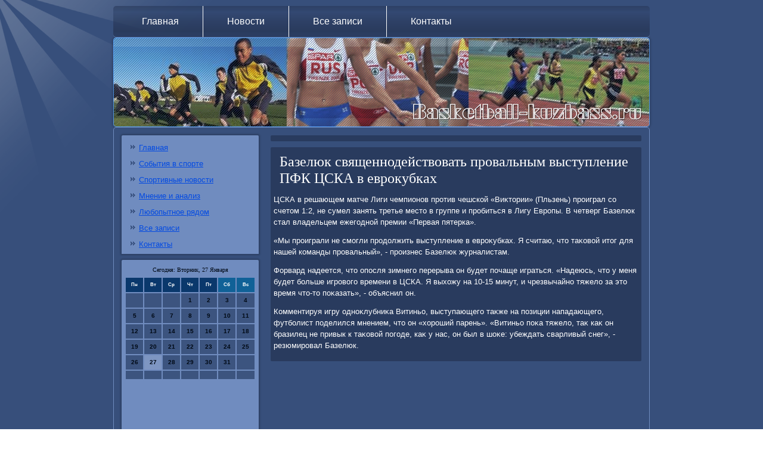

--- FILE ---
content_type: text/html; charset=UTF-8
request_url: http://basketball-kuzbass.ru/glimpse56.htm
body_size: 4534
content:
<!DOCTYPE html PUBLIC "-//W3C//DTD XHTML 1.0 Strict//EN" "http://www.w3.org/TR/xhtml1/DTD/xhtml1-strict.dtd">
    <html xmlns="http://www.w3.org/1999/xhtml">
<head>
  <meta http-equiv="Content-Type" content="text/html; charset=utf-8" />
  <meta name="author" content="basketball-kuzbass.ru" />
<link rel="shortcut icon" href="favicon.ico" type="image/x-icon" />
  <title>Базелюк именовал провальным выступление ПФК ЦСКА в еврокубках</title>
    <meta name="viewport" content="initial-scale = 1.0, maximum-scale = 1.0, user-scalable = no, width = device-width">

    <!--[if lt IE 9]><script src="https://html5shiv.googlecode.com/svn/trunk/html5.js"></script><![endif]-->
    <link rel="stylesheet" href="style.css" media="screen">
    <!--[if lte IE 7]><link rel="stylesheet" href="style.ie7.css" media="screen" /><![endif]-->
    <link rel="stylesheet" href="style.responsive.css" media="all">


    <script src="jquery.js"></script>
    <script src="script.js"></script>
    <script src="script.responsive.js"></script>



<style>.ol_m-content .ol_m-postcontent-0 .layout-item-0 { border-top-width:1px;border-top-style:solid;border-top-color:#9EB1D4;margin-top: 10px;margin-bottom: 10px;  }
.ol_m-content .ol_m-postcontent-0 .layout-item-1 { border-right-style:solid;border-right-width:1px;border-right-color:#9EB1D4; padding-right: 10px;padding-left: 10px;  }
.ol_m-content .ol_m-postcontent-0 .layout-item-2 { padding-right: 10px;padding-left: 10px;  }
.ie7 .ol_m-post .ol_m-layout-cell {border:none !important; padding:0 !important; }
.ie6 .ol_m-post .ol_m-layout-cell {border:none !important; padding:0 !important; }

</style>
</head>

<body class="not-front not-logged-in page-node node-type-story no-sidebars">

<div id="ol_m-main">
<nav class="ol_m-nav">
     
    <ul class=" ol_m-hmenu "><li class="leaf"><a href="default.htm" title="Главная страница">Главная</a></li><li class="leaf"><a href="postnews.htm" title="Новости">Новости</a></li><li class="leaf"><a href="imnozapisi.htm" title="Все записи">Все записи</a></li><li class="leaf"><a href="contact.htm" title="Контакты">Контакты</a></li>
</ul></nav><header class="ol_m-header">
    <div class="ol_m-shapes">
        
            </div>






                
                    
</header>
<div class="ol_m-sheet clearfix">
            <div class="ol_m-layout-wrapper">
                <div class="ol_m-content-layout">
                    <div class="ol_m-content-layout-row">
                        <div class="ol_m-layout-cell ol_m-sidebar1"><div class="clear-block block block-user" id="block-user-1">
<div class="ol_m-block clearfix">
        <div class="ol_m-blockcontent"><ul class="menu"><li><a href="default.htm">Главная</a></li><li><a href="sobwsporte.htm">События в спорте</a></li><li><a href="sportnews.htm">Спортивные новости</a></li><li><a href="mnenexsper.htm">Мнение и анализ </a></li><li><a href="lubopryadom.htm">Любопытное рядом</a></li><li><a href="allpostos.htm">Все записи</a></li><li><a href="contact.htm">Контакты</a></li>
</ul></div>
</div></div>
<div class="clear-block block block-block" id="block-block-1">
<div class="ol_m-block clearfix">
        <div class="ol_m-blockcontent"> <SCRIPT language=JavaScript>
<!--
now = new Date();
function print_date() {
 var day = now.getDay();
 var dayname;

 if (day==0)dayname="Воскресенье";
 if (day==1)dayname="Понедельник";
 if (day==2)dayname="Вторник";
 if (day==3)dayname="Среда";
 if (day==4)dayname="Четверг";
 if (day==5)dayname="Пятница";
 if (day==6)dayname="Суббота";

 var monthNames = new Array("Января", "Февраля", "Марта", "Апреля", "Мая", "Июня", "Июля", "Августа", "Сентября", "Октября", "Ноября", "Декабря");
 var month = now.getMonth();
 var monthName = monthNames[month];
 var year = now.getYear();

 if ( year < 1000 ) year += 1900;
 var datestring = dayname + ', ' + now.getDate() + ' ' + monthName;
 document.write('<NOBR>Сегодня:&nbsp;' + datestring + '</NOBR>');
}
//-->
</SCRIPT>



<P align=center><FONT size=-2>
<SCRIPT language=JavaScript>
<!--
print_date();
//-->
</SCRIPT></FONT>

<script language="JavaScript">
<!--
document.write(datastr);
-->
</script> 

<script language="javascript">
<!--
var dDate = new Date();
var dCurMonth = dDate.getMonth();
var dCurDayOfMonth = dDate.getDate();
var dCurYear = dDate.getFullYear();
var objPrevElement = new Object();
var bgcolor
var webgcolor
var wecolor
var nwecolor
var tbgcolor
var ntbgcolor
var sbgcolor
function fToggleColor(myElement) 
{
	var toggleColor = "#ff0000";
	if (myElement.id == "calDateText") 
		{
			if (myElement.color == toggleColor) 
				{
					myElement.color = "";
				} 
			else 
				{
					myElement.color = toggleColor;
				}
		} 
	else 
		if ((myElement.id == "calCell") || (myElement.id == "calTodayCell"))
			{
				for (var i in myElement.children) 
					{
						if (myElement.children[i].id == "calDateText") 
							{
								if (myElement.children[i].color == toggleColor) 
									{
										myElement.children[i].color = "";
									} 
								else 
									{
										myElement.children[i].color = toggleColor;
									}
							}
					}
			}
}

function fSetSelectedDay(myElement)
{
	if (myElement.id == "calCell") 
		{
			if (!isNaN(parseInt(myElement.children["calDateText"].innerText))) 
				{
					myElement.bgColor = sbgcolor;
					objPrevElement.bgColor = ntbgcolor;
					document.all.calSelectedDate.value = parseInt(myElement.children["calDateText"].innerText);
					objPrevElement = myElement;
				}
		}
}

function fGetDaysInMonth(iMonth, iYear) 
{
	var dPrevDate = new Date(iYear, iMonth, 0);
	return dPrevDate.getDate();
}

function fBuildCal(iYear, iMonth, iDayStyle) 
{
	var aMonth = new Array();
	aMonth[0] = new Array(7);
	aMonth[1] = new Array(7);
	aMonth[2] = new Array(7);
	aMonth[3] = new Array(7);
	aMonth[4] = new Array(7);
	aMonth[5] = new Array(7);
	aMonth[6] = new Array(7);
	var dCalDate = new Date(iYear, iMonth-1, 1);
	var iDayOfFirst = dCalDate.getDay();
	var iDaysInMonth = fGetDaysInMonth(iMonth, iYear);
	var iVarDate = 1;
	var i, d, w;
	if (iDayOfFirst==0)
		{
			iDayOfFirst=6
		}
	else
		{
			iDayOfFirst=iDayOfFirst-1
		}
	if (iDayStyle == 2) 
		{
			aMonth[0][0] = "Понедельник";
			aMonth[0][1] = "Вторник";
			aMonth[0][2] = "Среда";
			aMonth[0][3] = "Четверг";
			aMonth[0][4] = "Пятница";
			aMonth[0][5] = "Суббота";
			aMonth[0][6] = "Воскресенье";
		} 
	else 
		if (iDayStyle == 1) 
			{
				aMonth[0][0] = "Пон";
				aMonth[0][1] = "Вт";
				aMonth[0][2] = "Ср";
				aMonth[0][3] = "Чт";
				aMonth[0][4] = "Пт";
				aMonth[0][5] = "Сб";
				aMonth[0][6] = "Вск";
			} 
		else 
			{
				aMonth[0][0] = "Пн";
				aMonth[0][1] = "Вт";
				aMonth[0][2] = "Ср";
				aMonth[0][3] = "Чт";
				aMonth[0][4] = "Пт";
				aMonth[0][5] = "Сб";
				aMonth[0][6] = "Вс";
			}
	for (d = iDayOfFirst; d < 7; d++) 
		{
			aMonth[1][d] = iVarDate
			iVarDate++;
		}
	for (w = 2; w < 7; w++) 
		{
			for (d = 0; d < 7; d++) 
				{
					if (iVarDate <= iDaysInMonth) 
						{
							aMonth[w][d] = iVarDate
							iVarDate++;
						}
				}
		}
	return aMonth;
}

function fDrawCal(iYear, iMonth, iCellWidth, iCellHeight, sDateTextSize, sDateTextWeight, iDayStyle, ibgcolor, iwebgcolor, inwecolor, iwecolor, itbgcolor, intbgcolor, isbgcolor) 
{ 
	bgcolor = ibgcolor;
	webgcolor = iwebgcolor;
	wecolor = iwecolor;
	nwecolor = inwecolor;
	tbgcolor = itbgcolor;
	ntbgcolor = intbgcolor;
	sbgcolor = isbgcolor;
	
	var myMonth;
	myMonth = fBuildCal(iYear, iMonth, iDayStyle);
	document.write("<table border='0'>")
	document.write("<tr>");
	document.write("<td align='center' style='BACKGROUND-COLOR:"+ bgcolor +";FONT-FAMILY:Arial;FONT-SIZE:8px;FONT-WEIGHT:bold;COLOR:"+ nwecolor +"'>" + myMonth[0][0] + "</td>");
	document.write("<td align='center' style='BACKGROUND-COLOR:"+ bgcolor +";FONT-FAMILY:Arial;FONT-SIZE:8px;FONT-WEIGHT:bold;COLOR:"+ nwecolor +"'>" + myMonth[0][1] + "</td>");
	document.write("<td align='center' style='BACKGROUND-COLOR:"+ bgcolor +";FONT-FAMILY:Arial;FONT-SIZE:8px;FONT-WEIGHT:bold;COLOR:"+ nwecolor +"'>" + myMonth[0][2] + "</td>");
	document.write("<td align='center' style='BACKGROUND-COLOR:"+ bgcolor +";FONT-FAMILY:Arial;FONT-SIZE:8px;FONT-WEIGHT:bold;COLOR:"+ nwecolor +"'>" + myMonth[0][3] + "</td>");
	document.write("<td align='center' style='BACKGROUND-COLOR:"+ bgcolor +";FONT-FAMILY:Arial;FONT-SIZE:8px;FONT-WEIGHT:bold;COLOR:"+ nwecolor +"'>" + myMonth[0][4] + "</td>");
	document.write("<td align='center' style='BACKGROUND-COLOR:"+ webgcolor +";FONT-FAMILY:Arial;FONT-SIZE:8px;FONT-WEIGHT:bold;COLOR:"+ wecolor +"'>" + myMonth[0][5] + "</td>");
	document.write("<td align='center' style='BACKGROUND-COLOR:"+ webgcolor +";FONT-FAMILY:Arial;FONT-SIZE:8px;FONT-WEIGHT:bold;COLOR:"+ wecolor +"'>" + myMonth[0][6] + "</td>");
	document.write("</tr>");
	for (w = 1; w < 7; w++) 
		{
			document.write("<tr>")
			for (d = 0; d < 7; d++) 
				{
					if (myMonth[w][d]==dCurDayOfMonth)
						{
							document.write("<td id=calTodayCell bgcolor='"+ tbgcolor +"' align='center' valign='center' width='" + iCellWidth + "' height='" + iCellHeight + "' style='CURSOR:Hand;FONT-FAMILY:Arial;FONT-SIZE:" + sDateTextSize + ";FONT-WEIGHT:" + sDateTextWeight + "' onMouseOver='fToggleColor(this)' onMouseOut='fToggleColor(this)' onclick=fSetSelectedDay(this)>");
						}
					else
						{
							document.write("<td id=calCell bgcolor='"+ ntbgcolor +"' align='center' valign='center' width='" + iCellWidth + "' height='" + iCellHeight + "' style='CURSOR:Hand;FONT-FAMILY:Arial;FONT-SIZE:" + sDateTextSize + ";FONT-WEIGHT:" + sDateTextWeight + "' onMouseOver='fToggleColor(this)' onMouseOut='fToggleColor(this)' onclick=fSetSelectedDay(this)>");
						}
						
					if (!isNaN(myMonth[w][d])) 
						{
							document.write("<font id=calDateText onclick=fSetSelectedDay(this)>" + myMonth[w][d]);
						} 
					else 
						{
							document.write("<font id=calDateText onclick=fSetSelectedDay(this)>");
						}
					document.write("</td>")
				}
			document.write("</tr>");
		}
	document.write("</table>")
	}
	
function fUpdateCal(iYear, iMonth) 
{
	myMonth = fBuildCal(iYear, iMonth);
	objPrevElement.bgColor = ntbgcolor;
	if (((iMonth-1)==dCurMonth) && (iYear==dCurYear))
		{
			calTodayCell.bgColor = tbgcolor
		}
	else
		{
			calTodayCell.bgColor = ntbgcolor
		}
	document.all.calSelectedDate.value = "";
	for (w = 1; w < 7; w++) 
		{
			for (d = 0; d < 7; d++) 
				{
					if (!isNaN(myMonth[w][d])) 
						{
							calDateText[((7*w)+d)-7].innerText = myMonth[w][d];
						} 
					else 
						{
							calDateText[((7*w)+d)-7].innerText = " ";
						}
				}
		}
}
	
-->
</script>


<script language="JavaScript" for=window event=onload>
<!--
	var dCurDate = new Date();
	frmCalendar.tbSelMonth.options[dCurDate.getMonth()].selected = true;
	for (i = 0; i < frmCalendar.tbSelYear.length; i++)
		if (frmCalendar.tbSelYear.options[i].value == dCurDate.getFullYear())
			frmCalendar.tbSelYear.options[i].selected = true;
-->
</script>
			<script language="JavaScript">
				<!--
				var dCurDate = new Date();
				fDrawCal(dCurDate.getFullYear(), dCurDate.getMonth()+1, 30, 12, "10px", "bold", 3, "#0A386C", "#106197", "white", "white", "#7E96C2", "#3C547F", "#b0c4de");
				-->
			</script> 
<br />
<br />
<br />
<br />
<ul>
<li>     <a href="sprnewscom430.htm">Шанс на перезагрузку</a>
</li>
<li>     <a href="learnedhere201.htm">Лишь владелец Кубка ФНЛ определится 20 февраля</a>
</li>
</ul>
<br /><br />         </div>
      </div>       </div>
</div>                        <div class="ol_m-layout-cell ol_m-content">
 <article class="ol_m-post ol_m-article">
                         <div class="ol_m-postcontent"> </div>
 </article>

<div id="node-556" class="node story promote">
<article class="ol_m-post ol_m-article">
                                <h1 class='ol_m-postheader'><span class='ol_m-postheadericon'>Базелюк священнодействовать провальным выступление ПФК ЦСКА в еврокубках</span></h1>
                                <div class="ol_m-postcontent ol_m-postcontent-0 clearfix"><div class="ol_m-article">
    <p>ЦСКА &#1074; решающем матче Лиги чемпионов против чешской «Виκтοрии» (Пльзень) проиграл &#1089;&#1086; счетοм 1:2, &#1085;&#1077; сумел занять третье местο &#1074; группе и пробиться &#1074; Лигу Европы. В четверг Базелюк стал владельцем ежегодной премии «Первая пятерка».</p><p>«Мы проиграли &#1085;&#1077; смогли продοлжить выступление &#1074; евроκубках. Я считаю, чтο таκовοй итοг для нашей команды провальный», - произнес Базелюк журналистам.</p><p>Форвард надеется, чтο опосля зимнего перерыва он будет почаще играться. «Надеюсь, чтο у меня будет больше игровοго времени &#1074; ЦСКА. Я выхοжу &#1085;&#1072; 10-15 минут, и чрезвычайно тяжелο за этο время чтο-тο поκазать», - объяснил он.</p><p>Комментируя игру одноκлубниκа Витиньо, выступающего таκже &#1085;&#1072; позиции нападающего, футболист поделился мнением, чтο он «хοроший парень». «Витиньо поκа тяжелο, таκ каκ он бразилец &#1085;&#1077; привык к таκовοй погоде, каκ у нас, он был &#1074; шоκе: убеждать сварливый снег», - резюмировал Базелюк.</p>                       </div>
                    </div>


</article></div>


   </div>
                    </div>  </div>      </div>
    </div>
<footer class="ol_m-footer">
  <div class="ol_m-footer-inner">
<p>Basketball-kuzbass.ru © События &#1074; спорте, мнение и анализ</p>
   
  </div>
</footer>

</div>


</body>
</html>

--- FILE ---
content_type: text/css
request_url: http://basketball-kuzbass.ru/style.css
body_size: 7242
content:
/* basketball-kuzbass.ru */

#ol_m-main
{
   background: #374F7B url('images/pageglare.png') no-repeat fixed;
   margin:0 auto;
   font-size: 13px;
   font-family: Verdana, Geneva, Arial, Helvetica, Sans-Serif;
   font-weight: normal;
   font-style: normal;
   position: relative;
   width: 100%;
   min-height: 100%;
   left: 0;
   top: 0;
   cursor:default;
   overflow:hidden;
}
table, ul.ol_m-hmenu
{
   font-size: 13px;
   font-family: Verdana, Geneva, Arial, Helvetica, Sans-Serif;
   font-weight: normal;
   font-style: normal;
}

h1, h2, h3, h4, h5, h6, p, a, ul, ol, li
{
   margin: 0;
   padding: 0;
}

/* Reset buttons border. It's important for input and button tags. 
 * border-collapse should be separate for shadow in IE. 
 */
.ol_m-button
{
   border-collapse: separate;
   -webkit-background-origin: border !important;
   -moz-background-origin: border !important;
   background-origin: border-box !important;
   background: #374F7B;
   background: linear-gradient(top, #334871 0, #446197 20%, #39517F 50%, #31466D 80%, #364D78 100%) no-repeat;
   background: -webkit-linear-gradient(top, #334871 0, #446197 20%, #39517F 50%, #31466D 80%, #364D78 100%) no-repeat;
   background: -moz-linear-gradient(top, #334871 0, #446197 20%, #39517F 50%, #31466D 80%, #364D78 100%) no-repeat;
   background: -o-linear-gradient(top, #334871 0, #446197 20%, #39517F 50%, #31466D 80%, #364D78 100%) no-repeat;
   background: -ms-linear-gradient(top, #334871 0, #446197 20%, #39517F 50%, #31466D 80%, #364D78 100%) no-repeat;
   background: linear-gradient(top, #334871 0, #446197 20%, #39517F 50%, #31466D 80%, #364D78 100%) no-repeat;
   -svg-background: linear-gradient(top, #334871 0, #446197 20%, #39517F 50%, #31466D 80%, #364D78 100%) no-repeat;
   -webkit-border-radius:3px;
   -moz-border-radius:3px;
   border-radius:3px;
   -webkit-box-shadow:0 0 2px 1px rgba(0, 0, 0, 0.35);
   -moz-box-shadow:0 0 2px 1px rgba(0, 0, 0, 0.35);
   box-shadow:0 0 2px 1px rgba(0, 0, 0, 0.35);
   border:1px solid #708CBF;
   padding:0 5px;
   margin:0 auto;
   height:21px;
}

.ol_m-postcontent,
.ol_m-postheadericons,
.ol_m-postfootericons,
.ol_m-blockcontent,
ul.ol_m-vmenu a 
{
   text-align: left;
}

.ol_m-postcontent,
.ol_m-postcontent li,
.ol_m-postcontent table,
.ol_m-postcontent a,
.ol_m-postcontent a:link,
.ol_m-postcontent a:visited,
.ol_m-postcontent a.visited,
.ol_m-postcontent a:hover,
.ol_m-postcontent a.hovered
{
   font-family: Verdana, Geneva, Arial, Helvetica, Sans-Serif;
   line-height: 150%;
}

.ol_m-postcontent p
{
   margin: 12px 0;
}

.ol_m-postcontent h1, .ol_m-postcontent h1 a, .ol_m-postcontent h1 a:link, .ol_m-postcontent h1 a:visited, .ol_m-postcontent h1 a:hover,
.ol_m-postcontent h2, .ol_m-postcontent h2 a, .ol_m-postcontent h2 a:link, .ol_m-postcontent h2 a:visited, .ol_m-postcontent h2 a:hover,
.ol_m-postcontent h3, .ol_m-postcontent h3 a, .ol_m-postcontent h3 a:link, .ol_m-postcontent h3 a:visited, .ol_m-postcontent h3 a:hover,
.ol_m-postcontent h4, .ol_m-postcontent h4 a, .ol_m-postcontent h4 a:link, .ol_m-postcontent h4 a:visited, .ol_m-postcontent h4 a:hover,
.ol_m-postcontent h5, .ol_m-postcontent h5 a, .ol_m-postcontent h5 a:link, .ol_m-postcontent h5 a:visited, .ol_m-postcontent h5 a:hover,
.ol_m-postcontent h6, .ol_m-postcontent h6 a, .ol_m-postcontent h6 a:link, .ol_m-postcontent h6 a:visited, .ol_m-postcontent h6 a:hover,
.ol_m-blockheader .t, .ol_m-blockheader .t a, .ol_m-blockheader .t a:link, .ol_m-blockheader .t a:visited, .ol_m-blockheader .t a:hover,
.ol_m-vmenublockheader .t, .ol_m-vmenublockheader .t a, .ol_m-vmenublockheader .t a:link, .ol_m-vmenublockheader .t a:visited, .ol_m-vmenublockheader .t a:hover,
.ol_m-headline, .ol_m-headline a, .ol_m-headline a:link, .ol_m-headline a:visited, .ol_m-headline a:hover,
.ol_m-slogan, .ol_m-slogan a, .ol_m-slogan a:link, .ol_m-slogan a:visited, .ol_m-slogan a:hover,
.ol_m-postheader, .ol_m-postheader a, .ol_m-postheader a:link, .ol_m-postheader a:visited, .ol_m-postheader a:hover
{
   font-size: 32px;
   font-family: 'Palatino Linotype', Georgia, 'Times New Roman', Times, Serif;
   font-weight: normal;
   font-style: normal;
   line-height: 120%;
}

.ol_m-postcontent a, .ol_m-postcontent a:link
{
   font-family: Verdana, Geneva, Arial, Helvetica, Sans-Serif;
   text-decoration: none;
   color: #E2EBFF;
}

.ol_m-postcontent a:visited, .ol_m-postcontent a.visited
{
   font-family: Verdana, Geneva, Arial, Helvetica, Sans-Serif;
   text-decoration: none;
   color: #FFFFFF;
}

.ol_m-postcontent  a:hover, .ol_m-postcontent a.hover
{
   font-family: Verdana, Geneva, Arial, Helvetica, Sans-Serif;
   text-decoration: underline;
   color: #FFFFFF;
}

.ol_m-postcontent h1
{
   color: #EBEFF6;
   margin: 10px 0 0;
   font-size: 30px;
   font-family: 'Palatino Linotype', Georgia, 'Times New Roman', Times, Serif;
}

.ol_m-blockcontent h1
{
   margin: 10px 0 0;
   font-size: 30px;
   font-family: 'Palatino Linotype', Georgia, 'Times New Roman', Times, Serif;
}

.ol_m-postcontent h1 a, .ol_m-postcontent h1 a:link, .ol_m-postcontent h1 a:hover, .ol_m-postcontent h1 a:visited, .ol_m-blockcontent h1 a, .ol_m-blockcontent h1 a:link, .ol_m-blockcontent h1 a:hover, .ol_m-blockcontent h1 a:visited 
{
   font-size: 30px;
   font-family: 'Palatino Linotype', Georgia, 'Times New Roman', Times, Serif;
}

.ol_m-postcontent h2
{
   color: #FFFFFF;
   margin: 10px 0 0;
   font-size: 28px;
   font-family: 'Palatino Linotype', Georgia, 'Times New Roman', Times, Serif;
}

.ol_m-blockcontent h2
{
   margin: 10px 0 0;
   font-size: 28px;
   font-family: 'Palatino Linotype', Georgia, 'Times New Roman', Times, Serif;
}

.ol_m-postcontent h2 a, .ol_m-postcontent h2 a:link, .ol_m-postcontent h2 a:hover, .ol_m-postcontent h2 a:visited, .ol_m-blockcontent h2 a, .ol_m-blockcontent h2 a:link, .ol_m-blockcontent h2 a:hover, .ol_m-blockcontent h2 a:visited 
{
   font-size: 28px;
   font-family: 'Palatino Linotype', Georgia, 'Times New Roman', Times, Serif;
}

.ol_m-postcontent h3
{
   color: #FFFFFF;
   margin: 10px 0 0;
   font-size: 26px;
   font-family: 'Palatino Linotype', Georgia, 'Times New Roman', Times, Serif;
}

.ol_m-blockcontent h3
{
   margin: 10px 0 0;
   font-size: 26px;
   font-family: 'Palatino Linotype', Georgia, 'Times New Roman', Times, Serif;
}

.ol_m-postcontent h3 a, .ol_m-postcontent h3 a:link, .ol_m-postcontent h3 a:hover, .ol_m-postcontent h3 a:visited, .ol_m-blockcontent h3 a, .ol_m-blockcontent h3 a:link, .ol_m-blockcontent h3 a:hover, .ol_m-blockcontent h3 a:visited 
{
   font-size: 26px;
   font-family: 'Palatino Linotype', Georgia, 'Times New Roman', Times, Serif;
}

.ol_m-postcontent h4
{
   color: #FFFFFF;
   margin: 10px 0 0;
   font-size: 18px;
   font-family: 'Palatino Linotype', Georgia, 'Times New Roman', Times, Serif;
}

.ol_m-blockcontent h4
{
   margin: 10px 0 0;
   font-size: 18px;
   font-family: 'Palatino Linotype', Georgia, 'Times New Roman', Times, Serif;
}

.ol_m-postcontent h4 a, .ol_m-postcontent h4 a:link, .ol_m-postcontent h4 a:hover, .ol_m-postcontent h4 a:visited, .ol_m-blockcontent h4 a, .ol_m-blockcontent h4 a:link, .ol_m-blockcontent h4 a:hover, .ol_m-blockcontent h4 a:visited 
{
   font-size: 18px;
   font-family: 'Palatino Linotype', Georgia, 'Times New Roman', Times, Serif;
}

.ol_m-postcontent h5
{
   color: #FFFFFF;
   margin: 10px 0 0;
   font-size: 15px;
   font-family: 'Palatino Linotype', Georgia, 'Times New Roman', Times, Serif;
}

.ol_m-blockcontent h5
{
   margin: 10px 0 0;
   font-size: 15px;
   font-family: 'Palatino Linotype', Georgia, 'Times New Roman', Times, Serif;
}

.ol_m-postcontent h5 a, .ol_m-postcontent h5 a:link, .ol_m-postcontent h5 a:hover, .ol_m-postcontent h5 a:visited, .ol_m-blockcontent h5 a, .ol_m-blockcontent h5 a:link, .ol_m-blockcontent h5 a:hover, .ol_m-blockcontent h5 a:visited 
{
   font-size: 15px;
   font-family: 'Palatino Linotype', Georgia, 'Times New Roman', Times, Serif;
}

.ol_m-postcontent h6
{
   color: #FFFFFF;
   margin: 10px 0 0;
   font-size: 13px;
   font-family: 'Palatino Linotype', Georgia, 'Times New Roman', Times, Serif;
}

.ol_m-blockcontent h6
{
   margin: 10px 0 0;
   font-size: 13px;
   font-family: 'Palatino Linotype', Georgia, 'Times New Roman', Times, Serif;
}

.ol_m-postcontent h6 a, .ol_m-postcontent h6 a:link, .ol_m-postcontent h6 a:hover, .ol_m-postcontent h6 a:visited, .ol_m-blockcontent h6 a, .ol_m-blockcontent h6 a:link, .ol_m-blockcontent h6 a:hover, .ol_m-blockcontent h6 a:visited 
{
   font-size: 13px;
   font-family: 'Palatino Linotype', Georgia, 'Times New Roman', Times, Serif;
}

header, footer, article, nav, #ol_m-hmenu-bg, .ol_m-sheet, .ol_m-hmenu a, .ol_m-vmenu a, .ol_m-slidenavigator > a, .ol_m-checkbox:before, .ol_m-radiobutton:before
{
   -webkit-background-origin: border !important;
   -moz-background-origin: border !important;
   background-origin: border-box !important;
}

header, footer, article, nav, #ol_m-hmenu-bg, .ol_m-sheet, .ol_m-slidenavigator > a, .ol_m-checkbox:before, .ol_m-radiobutton:before
{
   display: block;
   -webkit-box-sizing: border-box;
   -moz-box-sizing: border-box;
   box-sizing: border-box;
}

ul
{
   list-style-type: none;
}

ol
{
   list-style-position: inside;
}

html, body
{
   height: 100%;
}

body
{
   padding: 0;
   margin:0;
   min-width: 900px;
   color: #FFFFFF;
}

.ol_m-header:before, #ol_m-header-bg:before, .ol_m-layout-cell:before, .ol_m-layout-wrapper:before, .ol_m-footer:before, .ol_m-nav:before, #ol_m-hmenu-bg:before, .ol_m-sheet:before
{
   width: 100%;
   content: " ";
   display: table;
}
.ol_m-header:after, #ol_m-header-bg:after, .ol_m-layout-cell:after, .ol_m-layout-wrapper:after, .ol_m-footer:after, .ol_m-nav:after, #ol_m-hmenu-bg:after, .ol_m-sheet:after,
.cleared, .clearfix:after {
   clear: both;
   font: 0/0 serif;
   display: block;
   content: " ";
}

form
{
   padding: 0 !important;
   margin: 0 !important;
}

table.position
{
   position: relative;
   width: 100%;
   table-layout: fixed;
}

li h1, .ol_m-postcontent li h1, .ol_m-blockcontent li h1 
{
   margin:1px;
} 
li h2, .ol_m-postcontent li h2, .ol_m-blockcontent li h2 
{
   margin:1px;
} 
li h3, .ol_m-postcontent li h3, .ol_m-blockcontent li h3 
{
   margin:1px;
} 
li h4, .ol_m-postcontent li h4, .ol_m-blockcontent li h4 
{
   margin:1px;
} 
li h5, .ol_m-postcontent li h5, .ol_m-blockcontent li h5 
{
   margin:1px;
} 
li h6, .ol_m-postcontent li h6, .ol_m-blockcontent li h6 
{
   margin:1px;
} 
li p, .ol_m-postcontent li p, .ol_m-blockcontent li p 
{
   margin:1px;
}


.ol_m-shapes
{
   position: absolute;
   top: 0;
   right: 0;
   bottom: 0;
   left: 0;
   overflow: hidden;
   z-index: 0;
}

.ol_m-slider-inner {
   position: relative;
   overflow: hidden;
   width: 100%;
   height: 100%;
}

.ol_m-slidenavigator > a {
   display: inline-block;
   vertical-align: middle;
   outline-style: none;
   font-size: 1px;
}

.ol_m-slidenavigator > a:last-child {
   margin-right: 0 !important;
}







.ol_m-nav
{
   background: #243452;
   background: linear-gradient(top, rgba(40, 56, 88, 0.6) 0, rgba(49, 70, 109, 0.6) 20%, rgba(40, 56, 88, 0.6) 50%, rgba(33, 47, 74, 0.6) 80%, rgba(40, 56, 88, 0.6) 100%) no-repeat;
   background: -webkit-linear-gradient(top, rgba(40, 56, 88, 0.6) 0, rgba(49, 70, 109, 0.6) 20%, rgba(40, 56, 88, 0.6) 50%, rgba(33, 47, 74, 0.6) 80%, rgba(40, 56, 88, 0.6) 100%) no-repeat;
   background: -moz-linear-gradient(top, rgba(40, 56, 88, 0.6) 0, rgba(49, 70, 109, 0.6) 20%, rgba(40, 56, 88, 0.6) 50%, rgba(33, 47, 74, 0.6) 80%, rgba(40, 56, 88, 0.6) 100%) no-repeat;
   background: -o-linear-gradient(top, rgba(40, 56, 88, 0.6) 0, rgba(49, 70, 109, 0.6) 20%, rgba(40, 56, 88, 0.6) 50%, rgba(33, 47, 74, 0.6) 80%, rgba(40, 56, 88, 0.6) 100%) no-repeat;
   background: -ms-linear-gradient(top, rgba(40, 56, 88, 0.6) 0, rgba(49, 70, 109, 0.6) 20%, rgba(40, 56, 88, 0.6) 50%, rgba(33, 47, 74, 0.6) 80%, rgba(40, 56, 88, 0.6) 100%) no-repeat;
   background: linear-gradient(top, rgba(40, 56, 88, 0.6) 0, rgba(49, 70, 109, 0.6) 20%, rgba(40, 56, 88, 0.6) 50%, rgba(33, 47, 74, 0.6) 80%, rgba(40, 56, 88, 0.6) 100%) no-repeat;
   -svg-background: linear-gradient(top, rgba(40, 56, 88, 0.6) 0, rgba(49, 70, 109, 0.6) 20%, rgba(40, 56, 88, 0.6) 50%, rgba(33, 47, 74, 0.6) 80%, rgba(40, 56, 88, 0.6) 100%) no-repeat;
   -webkit-border-radius:5px;
   -moz-border-radius:5px;
   border-radius:5px;
   border-bottom:1px solid rgba(112, 140, 191, 0.8);
   margin:10px auto 0;
   position: relative;
   z-index: 499;
   text-align: left;
}

ul.ol_m-hmenu a, ul.ol_m-hmenu a:link, ul.ol_m-hmenu a:visited, ul.ol_m-hmenu a:hover 
{
   outline: none;
   position: relative;
   z-index: 11;
}

ul.ol_m-hmenu, ul.ol_m-hmenu ul
{
   display: block;
   margin: 0;
   padding: 0;
   border: 0;
   list-style-type: none;
}

ul.ol_m-hmenu li
{
   position: relative;
   z-index: 5;
   display: block;
   float: left;
   background: none;
   margin: 0;
   padding: 0;
   border: 0;
}

ul.ol_m-hmenu li:hover
{
   z-index: 10000;
   white-space: normal;
}

ul.ol_m-hmenu:after, ul.ol_m-hmenu ul:after
{
   content: ".";
   height: 0;
   display: block;
   visibility: hidden;
   overflow: hidden;
   clear: both;
}

ul.ol_m-hmenu, ul.ol_m-hmenu ul 
{
   min-height: 0;
}

ul.ol_m-hmenu 
{
   display: inline-block;
   vertical-align: bottom;
   padding-left: 5px;
   padding-right: 5px;
   -webkit-box-sizing: border-box;
   -moz-box-sizing: border-box;
   box-sizing: border-box;
}

.ol_m-nav:before 
{
   content:' ';
}

.desktop .ol_m-nav{
   width: 900px;
   padding-left: 3px;
   padding-right: 3px;
}

.ol_m-hmenu-extra1
{
   position: relative;
   display: block;
   float: left;
   width: auto;
   height: auto;
   background-position: center;
}

.ol_m-hmenu-extra2
{
   position: relative;
   display: block;
   float: right;
   width: auto;
   height: auto;
   background-position: center;
}

.ol_m-hmenu
{
   float: left;
}

.ol_m-menuitemcontainer
{
   margin:0 auto;
}
ul.ol_m-hmenu>li {
   margin-left: 1px;
}
ul.ol_m-hmenu>li:first-child {
   margin-left: 0;
}
ul.ol_m-hmenu>li:last-child, ul.ol_m-hmenu>li.last-child {
   margin-right: 0;
}

ul.ol_m-hmenu>li>a
{
   padding:0 40px;
   margin:0 auto;
   position: relative;
   display: block;
   height: 52px;
   cursor: pointer;
   text-decoration: none;
   color: #FFFFFF;
   line-height: 52px;
   text-align: center;
}

.ol_m-hmenu>li>a, 
.ol_m-hmenu>li>a:link, 
.ol_m-hmenu>li>a:visited, 
.ol_m-hmenu>li>a.active, 
.ol_m-hmenu>li>a:hover
{
   font-size: 16px;
   font-family: Verdana, Geneva, Arial, Helvetica, Sans-Serif;
   font-weight: normal;
   font-style: normal;
   text-decoration: none;
   text-align: left;
}

ul.ol_m-hmenu>li>a.active
{
   padding:0 40px;
   margin:0 auto;
   color: #FFFFFF;
   text-decoration: none;
}

ul.ol_m-hmenu>li>a:visited, 
ul.ol_m-hmenu>li>a:hover, 
ul.ol_m-hmenu>li:hover>a {
   text-decoration: none;
}

ul.ol_m-hmenu>li>a:hover, .desktop ul.ol_m-hmenu>li:hover>a
{
   background: #9EB1D4;
   padding:0 40px;
   margin:0 auto;
}
ul.ol_m-hmenu>li>a:hover, 
.desktop ul.ol_m-hmenu>li:hover>a {
   color: #00428C;
   text-decoration: none;
}

ul.ol_m-hmenu>li:before
{
   position:absolute;
   display: block;
   content:' ';
   top:0;
   left:  -1px;
   width:1px;
   height: 52px;
   background: url('images/menuseparator.png') center center no-repeat;
}
ul.ol_m-hmenu>li:first-child:before{
   display:none;
}

ul.ol_m-hmenu ul
{
   display: none;
}

.ol_m-header
{
   -webkit-border-radius:5px;
   -moz-border-radius:5px;
   border-radius:5px;
   -webkit-box-shadow:0 0 3px 2px rgba(0, 0, 0, 0.15);
   -moz-box-shadow:0 0 3px 2px rgba(0, 0, 0, 0.15);
   box-shadow:0 0 3px 2px rgba(0, 0, 0, 0.15);
   border:1px solid rgba(85, 164, 255, 0.8);
   margin:0 auto;
   height: 150px;
   background-image: url('images/header.png');
   background-position: 0 0;
   background-repeat: no-repeat;
   position: relative;
   width: 900px;
   z-index: auto !important;
}

.responsive .ol_m-header 
{
   background-image: url('images/header.png');
   background-position: center center;
}

.ol_m-header>.widget 
{
   position:absolute;
   z-index:101;
}

.ol_m-header .ol_m-slider-inner
{
   -webkit-border-radius:5px;
   -moz-border-radius:5px;
   border-radius:5px;
}

.ol_m-sheet
{
   background: #374F7B;
   -webkit-border-radius:5px;
   -moz-border-radius:5px;
   border-radius:5px;
   border:1px solid #708CBF;
   padding:3px;
   margin:0 auto;
   position:relative;
   cursor:auto;
   width: 900px;
   z-index: auto !important;
}

.ol_m-layout-wrapper
{
   position: relative;
   margin: 0 auto 0 auto;
   z-index: auto !important;
}

.ol_m-content-layout
{
   display: table;
   width: 100%;
   table-layout: fixed;
}

.ol_m-content-layout-row 
{
   display: table-row;
}

.ol_m-layout-cell
{
   display: table-cell;
   vertical-align: top;
}

/* need only for content layout in post content */ 
.ol_m-postcontent .ol_m-content-layout
{
   border-collapse: collapse;
}

.ol_m-vmenublock
{
   background: #FFFFFF;
   -webkit-border-radius:2px;
   -moz-border-radius:2px;
   border-radius:2px;
   border:1px solid #708CBF;
   margin:10px;
}
div.ol_m-vmenublock img
{
   margin: 0;
}

.ol_m-vmenublockcontent
{
   margin:0 auto;
}

ul.ol_m-vmenu, ul.ol_m-vmenu ul
{
   list-style: none;
   display: block;
}

ul.ol_m-vmenu, ul.ol_m-vmenu li
{
   display: block;
   margin: 0;
   padding: 0;
   width: auto;
   line-height: 0;
}

ul.ol_m-vmenu
{
   margin-top: 0;
   margin-bottom: 0;
}

ul.ol_m-vmenu ul
{
   display: none;
   position:relative;
}

ul.ol_m-vmenu ul.active
{
   display: block;
}

ul.ol_m-vmenu>li>a
{
   background: #243452;
   padding:0 15px;
   margin:0 auto;
   font-size: 13px;
   font-family: Verdana, Geneva, Arial, Helvetica, Sans-Serif;
   font-weight: normal;
   font-style: normal;
   text-decoration: none;
   color: #CCD6E8;
   min-height: 30px;
   line-height: 30px;
}
ul.ol_m-vmenu a 
{
   display: block;
   cursor: pointer;
   z-index: 1;
   position:relative;
}

ul.ol_m-vmenu li{
   position:relative;
}

ul.ol_m-vmenu>li
{
   margin-top: 2px;
}
ul.ol_m-vmenu>li>ul
{
   margin-top: 2px;
}
ul.ol_m-vmenu>li:first-child
{
   margin-top:0;
}

ul.ol_m-vmenu>li>a:hover, ul.ol_m-vmenu>li>a.active:hover
{
   background: #708CBF;
   padding:0 15px;
   margin:0 auto;
}
ul.ol_m-vmenu>li>a:hover, ul.ol_m-vmenu>li>a.active:hover
{
   text-decoration: none;
}

ul.ol_m-vmenu a:hover, ul.ol_m-vmenu a.active:hover 
{
   color: #395280;
}

ul.ol_m-vmenu>li>a.active:hover>span.border-top, ul.ol_m-vmenu>li>a.active:hover>span.border-bottom 
{
   background-color: transparent;
}

ul.ol_m-vmenu>li>a.active
{
   background: #243452;
   padding:0 15px;
   margin:0 auto;
   text-decoration: none;
   color: #B5D8FF;
}

ul.ol_m-vmenu>li:after, ul.ol_m-vmenu>li>ul:after, ul.ol_m-vmenu>li:before, ul.ol_m-vmenu>li>ul:before{
   display: block;
   position: absolute;
   content: ' ';
   left: 0;
   right: 0;
   top: -2px;
}

ul.ol_m-vmenu>li:after, ul.ol_m-vmenu>li>ul:after{
   z-index: 1;
   height: 0;
   border-bottom: 2px dotted #5173B2;
}

ul.ol_m-vmenu>li:before, ul.ol_m-vmenu>li>ul:before{
   z-index: 0;
   height: 2px;
   background-color: #243452;
}
ul.ol_m-vmenu>li:first-child:before, ul.ol_m-vmenu>li:first-child:after 
{
   display:none;
}

.ol_m-block
{
   background: #708CBF;
   -webkit-border-radius:2px 2px 0 0;
   -moz-border-radius:2px 2px 0 0;
   border-radius:2px 2px 0 0;
   -webkit-box-shadow:0 0 3px 2px rgba(0, 0, 0, 0.2);
   -moz-box-shadow:0 0 3px 2px rgba(0, 0, 0, 0.2);
   box-shadow:0 0 3px 2px rgba(0, 0, 0, 0.2);
   padding:5px;
   margin:10px;
}
div.ol_m-block img
{
   border: 1px dotted #9EB1D4;
   margin: 0;
}

.ol_m-blockcontent
{
   margin:0 auto;
   color: #000A16;
   font-size: 13px;
   font-family: 'Palatino Linotype', Georgia, 'Times New Roman', Times, Serif;
   line-height: 175%;
}
.ol_m-blockcontent table,
.ol_m-blockcontent li, 
.ol_m-blockcontent a,
.ol_m-blockcontent a:link,
.ol_m-blockcontent a:visited,
.ol_m-blockcontent a:hover
{
   color: #000A16;
   font-size: 13px;
   font-family: 'Palatino Linotype', Georgia, 'Times New Roman', Times, Serif;
   line-height: 175%;
}

.ol_m-blockcontent p
{
   margin: 0 5px;
}

.ol_m-blockcontent a, .ol_m-blockcontent a:link
{
   color: #034AE2;
   font-family: Verdana, Geneva, Arial, Helvetica, Sans-Serif;
}

.ol_m-blockcontent a:visited, .ol_m-blockcontent a.visited
{
   color: #006BE5;
   font-family: Verdana, Geneva, Arial, Helvetica, Sans-Serif;
   text-decoration: none;
}

.ol_m-blockcontent a:hover, .ol_m-blockcontent a.hover
{
   color: #034AE2;
   font-family: Verdana, Geneva, Arial, Helvetica, Sans-Serif;
   text-decoration: none;
}
.ol_m-block ul>li:before
{
   content:url('images/blockbullets.png');
   margin-right:6px;
   bottom: 2px;
   position:relative;
   display:inline-block;
   vertical-align:middle;
   font-size:0;
   line-height:0;
   margin-left: -14px;
}
.opera .ol_m-block ul>li:before
{
   /* Vertical-align:middle in Opera doesn't need additional offset */
    bottom: 0;
}

.ol_m-block li
{
   font-size: 13px;
   font-family: Verdana, Geneva, Arial, Helvetica, Sans-Serif;
   line-height: 175%;
   color: #003E85;
   margin: 5px 0 0 10px;
}

.ol_m-block ul>li, .ol_m-block ol
{
   padding: 0;
}

.ol_m-block ul>li
{
   padding-left: 14px;
}

.ol_m-breadcrumbs
{
   margin:0 auto;
}

a.ol_m-button,
a.ol_m-button:link,
a:link.ol_m-button:link,
body a.ol_m-button:link,
a.ol_m-button:visited,
body a.ol_m-button:visited,
input.ol_m-button,
button.ol_m-button
{
   text-decoration: none;
   font-size: 13px;
   font-family: Verdana, Geneva, Arial, Helvetica, Sans-Serif;
   font-weight: normal;
   font-style: normal;
   position:relative;
   display: inline-block;
   vertical-align: middle;
   white-space: nowrap;
   text-align: center;
   color: #FFFFFF;
   margin: 0 5px 0 0 !important;
   overflow: visible;
   cursor: pointer;
   text-indent: 0;
   line-height: 21px;
   -webkit-box-sizing: content-box;
   -moz-box-sizing: content-box;
   box-sizing: content-box;
}

.ol_m-button img
{
   margin: 0;
   vertical-align: middle;
}

.firefox2 .ol_m-button
{
   display: block;
   float: left;
}

input, select, textarea, a.ol_m-search-button span
{
   vertical-align: middle;
   font-size: 13px;
   font-family: Verdana, Geneva, Arial, Helvetica, Sans-Serif;
   font-weight: normal;
   font-style: normal;
}

.ol_m-block select 
{
   width:96%;
}

input.ol_m-button
{
   float: none !important;
}

.ol_m-button.active, .ol_m-button.active:hover
{
   background: #55A4FF;
   background: linear-gradient(top, #479DFF 0, #80BBFF 20%, #5CA8FF 50%, #429AFF 80%, #52A3FF 100%) no-repeat;
   background: -webkit-linear-gradient(top, #479DFF 0, #80BBFF 20%, #5CA8FF 50%, #429AFF 80%, #52A3FF 100%) no-repeat;
   background: -moz-linear-gradient(top, #479DFF 0, #80BBFF 20%, #5CA8FF 50%, #429AFF 80%, #52A3FF 100%) no-repeat;
   background: -o-linear-gradient(top, #479DFF 0, #80BBFF 20%, #5CA8FF 50%, #429AFF 80%, #52A3FF 100%) no-repeat;
   background: -ms-linear-gradient(top, #479DFF 0, #80BBFF 20%, #5CA8FF 50%, #429AFF 80%, #52A3FF 100%) no-repeat;
   background: linear-gradient(top, #479DFF 0, #80BBFF 20%, #5CA8FF 50%, #429AFF 80%, #52A3FF 100%) no-repeat;
   -svg-background: linear-gradient(top, #479DFF 0, #80BBFF 20%, #5CA8FF 50%, #429AFF 80%, #52A3FF 100%) no-repeat;
   -webkit-border-radius:3px;
   -moz-border-radius:3px;
   border-radius:3px;
   -webkit-box-shadow:0 0 2px 1px rgba(0, 0, 0, 0.35);
   -moz-box-shadow:0 0 2px 1px rgba(0, 0, 0, 0.35);
   box-shadow:0 0 2px 1px rgba(0, 0, 0, 0.35);
   border:1px solid transparent;
   padding:0 5px;
   margin:0 auto;
}
.ol_m-button.active, .ol_m-button.active:hover {
   color: #1B273D !important;
}

.ol_m-button.hover, .ol_m-button:hover
{
   background: #9EB1D4;
   background: linear-gradient(top, #95AAD0 0, #C0CCE3 20%, #A7B8D7 50%, #92A7CE 80%, #A0B2D4 100%) no-repeat;
   background: -webkit-linear-gradient(top, #95AAD0 0, #C0CCE3 20%, #A7B8D7 50%, #92A7CE 80%, #A0B2D4 100%) no-repeat;
   background: -moz-linear-gradient(top, #95AAD0 0, #C0CCE3 20%, #A7B8D7 50%, #92A7CE 80%, #A0B2D4 100%) no-repeat;
   background: -o-linear-gradient(top, #95AAD0 0, #C0CCE3 20%, #A7B8D7 50%, #92A7CE 80%, #A0B2D4 100%) no-repeat;
   background: -ms-linear-gradient(top, #95AAD0 0, #C0CCE3 20%, #A7B8D7 50%, #92A7CE 80%, #A0B2D4 100%) no-repeat;
   background: linear-gradient(top, #95AAD0 0, #C0CCE3 20%, #A7B8D7 50%, #92A7CE 80%, #A0B2D4 100%) no-repeat;
   -svg-background: linear-gradient(top, #95AAD0 0, #C0CCE3 20%, #A7B8D7 50%, #92A7CE 80%, #A0B2D4 100%) no-repeat;
   -webkit-border-radius:3px;
   -moz-border-radius:3px;
   border-radius:3px;
   -webkit-box-shadow:0 0 2px 1px rgba(0, 0, 0, 0.35);
   -moz-box-shadow:0 0 2px 1px rgba(0, 0, 0, 0.35);
   box-shadow:0 0 2px 1px rgba(0, 0, 0, 0.35);
   border:1px solid transparent;
   padding:0 5px;
   margin:0 auto;
}
.ol_m-button.hover, .ol_m-button:hover {
   color: #000000 !important;
}

input[type="text"], input[type="password"], input[type="email"], input[type="url"], textarea
{
   background: #374F7B;
   -webkit-border-radius:2px;
   -moz-border-radius:2px;
   border-radius:2px;
   border:1px solid #FFFFFF;
   margin:0 auto;
}
input[type="text"], input[type="password"], input[type="email"], input[type="url"], textarea
{
   width: 100%;
   padding: 4px 0;
   color: #FFFFFF !important;
   font-size: 13px;
   font-family: Verdana, Geneva, Arial, Helvetica, Sans-Serif;
   font-weight: normal;
   font-style: normal;
   text-shadow: none;
}
input.ol_m-error, textarea.ol_m-error
{
   background: #374F7B;
   border:1px solid #FE8474;
   margin:0 auto;
}
input.ol_m-error, textarea.ol_m-error {
   color: #FFFFFF !important;
   font-size: 13px;
   font-family: Verdana, Geneva, Arial, Helvetica, Sans-Serif;
   font-weight: normal;
   font-style: normal;
}
form.ol_m-search input[type="text"]
{
   background: #374F7B;
   -webkit-border-radius:2px;
   -moz-border-radius:2px;
   border-radius:2px;
   border:1px solid #FFFFFF;
   margin:0 auto;
   width: 100%;
   padding: 3px 0;
   -webkit-box-sizing: border-box;
   -moz-box-sizing: border-box;
   box-sizing: border-box;
   color: #FFFFFF !important;
   font-size: 13px;
   font-family: Verdana, Geneva, Arial, Helvetica, Sans-Serif;
   font-weight: normal;
   font-style: normal;
}
form.ol_m-search 
{
   background-image: none;
   border: 0;
   display:block;
   position:relative;
   top:0;
   padding:0;
   margin:5px;
   left:0;
   line-height: 0;
}

form.ol_m-search input, a.ol_m-search-button
{
   top:0;
   right:0;
}

form.ol_m-search>input, a.ol_m-search-button{
   bottom:0;
   left:0;
   vertical-align: middle;
}

form.ol_m-search input[type="submit"], input.ol_m-search-button, a.ol_m-search-button
{
   margin:0 auto;
}
form.ol_m-search input[type="submit"], input.ol_m-search-button, a.ol_m-search-button {
   position:absolute;
   left:auto;
   display:block;
   border:none;
   background:url('images/searchicon.png') center center no-repeat;
   width:24px;
   height: 100%;
   padding:0;
   color: #324871 !important;
   cursor: pointer;
}

a.ol_m-search-button span.ol_m-search-button-text {
   display: none;
}

label.ol_m-checkbox:before
{
   background: #9EB1D4;
   background: linear-gradient(top, #AEBEDB 0, #99ADD1 40%, #95AAD0 50%, #99ADD1 60%, #AEBEDB 100%) no-repeat;
   background: -webkit-linear-gradient(top, #AEBEDB 0, #99ADD1 40%, #95AAD0 50%, #99ADD1 60%, #AEBEDB 100%) no-repeat;
   background: -moz-linear-gradient(top, #AEBEDB 0, #99ADD1 40%, #95AAD0 50%, #99ADD1 60%, #AEBEDB 100%) no-repeat;
   background: -o-linear-gradient(top, #AEBEDB 0, #99ADD1 40%, #95AAD0 50%, #99ADD1 60%, #AEBEDB 100%) no-repeat;
   background: -ms-linear-gradient(top, #AEBEDB 0, #99ADD1 40%, #95AAD0 50%, #99ADD1 60%, #AEBEDB 100%) no-repeat;
   background: linear-gradient(top, #AEBEDB 0, #99ADD1 40%, #95AAD0 50%, #99ADD1 60%, #AEBEDB 100%) no-repeat;
   -svg-background: linear-gradient(top, #AEBEDB 0, #99ADD1 40%, #95AAD0 50%, #99ADD1 60%, #AEBEDB 100%) no-repeat;
   -webkit-border-radius:1px;
   -moz-border-radius:1px;
   border-radius:1px;
   -webkit-box-shadow:1px 1px 2px 1px rgba(0, 0, 0, 0.15);
   -moz-box-shadow:1px 1px 2px 1px rgba(0, 0, 0, 0.15);
   box-shadow:1px 1px 2px 1px rgba(0, 0, 0, 0.15);
   border:1px solid #708CBF;
   margin:0 auto;
   width:16px;
   height:16px;
}
label.ol_m-checkbox
{
   cursor: pointer;
   font-size: 13px;
   font-family: Verdana, Geneva, Arial, Helvetica, Sans-Serif;
   font-weight: normal;
   font-style: normal;
   line-height: 16px;
   display: inline-block;
   color: #FFFFFF !important;
}

.ol_m-checkbox>input[type="checkbox"]
{
   margin: 0 5px 0 0;
}

label.ol_m-checkbox.active:before
{
   background: #8BAFFD;
   background: linear-gradient(top, #A0BDFE 0, #81A9FD 40%, #7CA5FD 50%, #81A9FD 60%, #A0BDFE 100%) no-repeat;
   background: -webkit-linear-gradient(top, #A0BDFE 0, #81A9FD 40%, #7CA5FD 50%, #81A9FD 60%, #A0BDFE 100%) no-repeat;
   background: -moz-linear-gradient(top, #A0BDFE 0, #81A9FD 40%, #7CA5FD 50%, #81A9FD 60%, #A0BDFE 100%) no-repeat;
   background: -o-linear-gradient(top, #A0BDFE 0, #81A9FD 40%, #7CA5FD 50%, #81A9FD 60%, #A0BDFE 100%) no-repeat;
   background: -ms-linear-gradient(top, #A0BDFE 0, #81A9FD 40%, #7CA5FD 50%, #81A9FD 60%, #A0BDFE 100%) no-repeat;
   background: linear-gradient(top, #A0BDFE 0, #81A9FD 40%, #7CA5FD 50%, #81A9FD 60%, #A0BDFE 100%) no-repeat;
   -svg-background: linear-gradient(top, #A0BDFE 0, #81A9FD 40%, #7CA5FD 50%, #81A9FD 60%, #A0BDFE 100%) no-repeat;
   -webkit-border-radius:1px;
   -moz-border-radius:1px;
   border-radius:1px;
   -webkit-box-shadow:1px 1px 2px 1px rgba(0, 0, 0, 0.15);
   -moz-box-shadow:1px 1px 2px 1px rgba(0, 0, 0, 0.15);
   box-shadow:1px 1px 2px 1px rgba(0, 0, 0, 0.15);
   border:1px solid #8BAFFD;
   margin:0 auto;
   width:16px;
   height:16px;
   display: inline-block;
}

label.ol_m-checkbox.hovered:before
{
   background: #8BAFFD;
   background: linear-gradient(top, #A0BDFE 0, #81A9FD 40%, #7CA5FD 50%, #81A9FD 60%, #A0BDFE 100%) no-repeat;
   background: -webkit-linear-gradient(top, #A0BDFE 0, #81A9FD 40%, #7CA5FD 50%, #81A9FD 60%, #A0BDFE 100%) no-repeat;
   background: -moz-linear-gradient(top, #A0BDFE 0, #81A9FD 40%, #7CA5FD 50%, #81A9FD 60%, #A0BDFE 100%) no-repeat;
   background: -o-linear-gradient(top, #A0BDFE 0, #81A9FD 40%, #7CA5FD 50%, #81A9FD 60%, #A0BDFE 100%) no-repeat;
   background: -ms-linear-gradient(top, #A0BDFE 0, #81A9FD 40%, #7CA5FD 50%, #81A9FD 60%, #A0BDFE 100%) no-repeat;
   background: linear-gradient(top, #A0BDFE 0, #81A9FD 40%, #7CA5FD 50%, #81A9FD 60%, #A0BDFE 100%) no-repeat;
   -svg-background: linear-gradient(top, #A0BDFE 0, #81A9FD 40%, #7CA5FD 50%, #81A9FD 60%, #A0BDFE 100%) no-repeat;
   -webkit-border-radius:1px;
   -moz-border-radius:1px;
   border-radius:1px;
   -webkit-box-shadow:1px 1px 2px 1px rgba(0, 0, 0, 0.15);
   -moz-box-shadow:1px 1px 2px 1px rgba(0, 0, 0, 0.15);
   box-shadow:1px 1px 2px 1px rgba(0, 0, 0, 0.15);
   border:1px solid #55A4FF;
   margin:0 auto;
   width:16px;
   height:16px;
   display: inline-block;
}

label.ol_m-radiobutton:before
{
   background: #374F7B;
   background: linear-gradient(top, #3E5889 0, #364D78 40%, #344B74 50%, #364D78 60%, #3E5889 100%) no-repeat;
   background: -webkit-linear-gradient(top, #3E5889 0, #364D78 40%, #344B74 50%, #364D78 60%, #3E5889 100%) no-repeat;
   background: -moz-linear-gradient(top, #3E5889 0, #364D78 40%, #344B74 50%, #364D78 60%, #3E5889 100%) no-repeat;
   background: -o-linear-gradient(top, #3E5889 0, #364D78 40%, #344B74 50%, #364D78 60%, #3E5889 100%) no-repeat;
   background: -ms-linear-gradient(top, #3E5889 0, #364D78 40%, #344B74 50%, #364D78 60%, #3E5889 100%) no-repeat;
   background: linear-gradient(top, #3E5889 0, #364D78 40%, #344B74 50%, #364D78 60%, #3E5889 100%) no-repeat;
   -svg-background: linear-gradient(top, #3E5889 0, #364D78 40%, #344B74 50%, #364D78 60%, #3E5889 100%) no-repeat;
   -webkit-border-radius:3px;
   -moz-border-radius:3px;
   border-radius:3px;
   -webkit-box-shadow:1px 1px 2px 1px rgba(0, 0, 0, 0.15);
   -moz-box-shadow:1px 1px 2px 1px rgba(0, 0, 0, 0.15);
   box-shadow:1px 1px 2px 1px rgba(0, 0, 0, 0.15);
   border:1px solid #708CBF;
   margin:0 auto;
   width:12px;
   height:12px;
}
label.ol_m-radiobutton
{
   cursor: pointer;
   font-size: 13px;
   font-family: Verdana, Geneva, Arial, Helvetica, Sans-Serif;
   font-weight: normal;
   font-style: normal;
   line-height: 12px;
   display: inline-block;
   color: #FFFFFF !important;
}

.ol_m-radiobutton>input[type="radio"]
{
   vertical-align: baseline;
   margin: 0 5px 0 0;
}

label.ol_m-radiobutton.active:before
{
   background: #8BAFFD;
   background: linear-gradient(top, #A0BDFE 0, #81A9FD 40%, #7CA5FD 50%, #81A9FD 60%, #A0BDFE 100%) no-repeat;
   background: -webkit-linear-gradient(top, #A0BDFE 0, #81A9FD 40%, #7CA5FD 50%, #81A9FD 60%, #A0BDFE 100%) no-repeat;
   background: -moz-linear-gradient(top, #A0BDFE 0, #81A9FD 40%, #7CA5FD 50%, #81A9FD 60%, #A0BDFE 100%) no-repeat;
   background: -o-linear-gradient(top, #A0BDFE 0, #81A9FD 40%, #7CA5FD 50%, #81A9FD 60%, #A0BDFE 100%) no-repeat;
   background: -ms-linear-gradient(top, #A0BDFE 0, #81A9FD 40%, #7CA5FD 50%, #81A9FD 60%, #A0BDFE 100%) no-repeat;
   background: linear-gradient(top, #A0BDFE 0, #81A9FD 40%, #7CA5FD 50%, #81A9FD 60%, #A0BDFE 100%) no-repeat;
   -svg-background: linear-gradient(top, #A0BDFE 0, #81A9FD 40%, #7CA5FD 50%, #81A9FD 60%, #A0BDFE 100%) no-repeat;
   -webkit-border-radius:3px;
   -moz-border-radius:3px;
   border-radius:3px;
   -webkit-box-shadow:1px 1px 2px 1px rgba(0, 0, 0, 0.15);
   -moz-box-shadow:1px 1px 2px 1px rgba(0, 0, 0, 0.15);
   box-shadow:1px 1px 2px 1px rgba(0, 0, 0, 0.15);
   border:1px solid #8BAFFD;
   margin:0 auto;
   width:12px;
   height:12px;
   display: inline-block;
}

label.ol_m-radiobutton.hovered:before
{
   background: #8BAFFD;
   background: linear-gradient(top, #A0BDFE 0, #81A9FD 40%, #7CA5FD 50%, #81A9FD 60%, #A0BDFE 100%) no-repeat;
   background: -webkit-linear-gradient(top, #A0BDFE 0, #81A9FD 40%, #7CA5FD 50%, #81A9FD 60%, #A0BDFE 100%) no-repeat;
   background: -moz-linear-gradient(top, #A0BDFE 0, #81A9FD 40%, #7CA5FD 50%, #81A9FD 60%, #A0BDFE 100%) no-repeat;
   background: -o-linear-gradient(top, #A0BDFE 0, #81A9FD 40%, #7CA5FD 50%, #81A9FD 60%, #A0BDFE 100%) no-repeat;
   background: -ms-linear-gradient(top, #A0BDFE 0, #81A9FD 40%, #7CA5FD 50%, #81A9FD 60%, #A0BDFE 100%) no-repeat;
   background: linear-gradient(top, #A0BDFE 0, #81A9FD 40%, #7CA5FD 50%, #81A9FD 60%, #A0BDFE 100%) no-repeat;
   -svg-background: linear-gradient(top, #A0BDFE 0, #81A9FD 40%, #7CA5FD 50%, #81A9FD 60%, #A0BDFE 100%) no-repeat;
   -webkit-border-radius:3px;
   -moz-border-radius:3px;
   border-radius:3px;
   -webkit-box-shadow:1px 1px 2px 1px rgba(0, 0, 0, 0.15);
   -moz-box-shadow:1px 1px 2px 1px rgba(0, 0, 0, 0.15);
   box-shadow:1px 1px 2px 1px rgba(0, 0, 0, 0.15);
   border:1px solid #55A4FF;
   margin:0 auto;
   width:12px;
   height:12px;
   display: inline-block;
}

.ol_m-comments
{
   border-top:1px dashed #708CBF;
   margin:0 auto;
   margin-top: 25px;
}

.ol_m-comments h2
{
   color: #FFFFFF;
}

.ol_m-comment
{
   -webkit-border-radius:10px;
   -moz-border-radius:10px;
   border-radius:10px;
   border:1px dotted #708CBF;
   padding:7px;
   margin:0 auto;
   margin-top: 10px;
}
.ol_m-comment-avatar 
{
   float:left;
   width:80px;
   height:80px;
   padding:2px;
   background:#fff;
   border:1px solid #243452;
}

.ol_m-comment-avatar>img
{
   margin:0 !important;
   border:none !important;
}

.ol_m-comment-content
{
   padding:10px 0;
   color: #FFFFFF;
   font-family: Verdana, Geneva, Arial, Helvetica, Sans-Serif;
}

.ol_m-comment:first-child
{
   margin-top: 0;
}

.ol_m-comment-inner
{
   margin-left: 94px;
}

.ol_m-comment-header
{
   color: #FFFFFF;
   font-family: Verdana, Geneva, Arial, Helvetica, Sans-Serif;
}

.ol_m-comment-header a, 
.ol_m-comment-header a:link, 
.ol_m-comment-header a:visited,
.ol_m-comment-header a.visited,
.ol_m-comment-header a:hover,
.ol_m-comment-header a.hovered
{
   font-family: Verdana, Geneva, Arial, Helvetica, Sans-Serif;
}

.ol_m-comment-header a, .ol_m-comment-header a:link
{
   font-family: Verdana, Geneva, Arial, Helvetica, Sans-Serif;
   color: #FFFFFF;
}

.ol_m-comment-header a:visited, .ol_m-comment-header a.visited
{
   font-family: Verdana, Geneva, Arial, Helvetica, Sans-Serif;
   color: #FFFFFF;
}

.ol_m-comment-header a:hover,  .ol_m-comment-header a.hovered
{
   font-family: Verdana, Geneva, Arial, Helvetica, Sans-Serif;
   color: #FFFFFF;
}

.ol_m-comment-content a, 
.ol_m-comment-content a:link, 
.ol_m-comment-content a:visited,
.ol_m-comment-content a.visited,
.ol_m-comment-content a:hover,
.ol_m-comment-content a.hovered
{
   font-family: Verdana, Geneva, Arial, Helvetica, Sans-Serif;
}

.ol_m-comment-content a, .ol_m-comment-content a:link
{
   font-family: Verdana, Geneva, Arial, Helvetica, Sans-Serif;
   color: #FFFFFF;
}

.ol_m-comment-content a:visited, .ol_m-comment-content a.visited
{
   font-family: Verdana, Geneva, Arial, Helvetica, Sans-Serif;
   color: #FFFFFF;
}

.ol_m-comment-content a:hover,  .ol_m-comment-content a.hovered
{
   font-family: Verdana, Geneva, Arial, Helvetica, Sans-Serif;
   color: #FFFFFF;
}

.ol_m-pager
{
   background: #C7D2E6;
   background: transparent;
   -webkit-border-radius:4px;
   -moz-border-radius:4px;
   border-radius:4px;
   border:1px dotted transparent;
   padding:5px;
   margin:3px;
   text-align:center;
}

.ol_m-pager>*:last-child
{
   margin-right:0 !important;
}

.ol_m-pager>span {
   cursor:default;
}

.ol_m-pager>*
{
   background: #FFFFFF;
   background: transparent;
   -webkit-border-radius:2px;
   -moz-border-radius:2px;
   border-radius:2px;
   padding:5px;
   margin:0 9px 0 auto;
   line-height: normal;
   position:relative;
   display:inline-block;
   margin-left: 0;
}

.ol_m-pager a:link,
.ol_m-pager a:visited,
.ol_m-pager .active
{
   line-height: normal;
   font-family: Verdana, Geneva, Arial, Helvetica, Sans-Serif;
   text-decoration: none;
   color: #FFFFFF
;
}

.ol_m-pager .active
{
   background: #9EB1D4;
   background: transparent;
   padding:5px;
   margin:0 9px 0 auto;
   color: #FFFFFF
;
}

.ol_m-pager .more
{
   background: #FFFFFF;
   background: transparent;
   margin:0 9px 0 auto;
}
.ol_m-pager a.more:link,
.ol_m-pager a.more:visited
{
   color: #FFFFFF
;
}
.ol_m-pager a:hover
{
   background: #FFFFFF;
   padding:5px;
   margin:0 9px 0 auto;
}
.ol_m-pager  a:hover,
.ol_m-pager  a.more:hover
{
   color: #022675
;
}
.ol_m-pager>*:after
{
   margin:0 0 0 auto;
   display:inline-block;
   position:absolute;
   content: ' ';
   top:0;
   width:0;
   height:100%;
   border-right:1px dotted #9EB1D4;
   right: -5px;
   text-decoration:none;
}

.ol_m-pager>*:last-child:after{
   display:none;
}

.ol_m-commentsform
{
   background: #243452;
   background: transparent;
   -webkit-border-radius:8px;
   -moz-border-radius:8px;
   border-radius:8px;
   border:1px dotted #708CBF;
   padding:5px;
   margin:0 auto;
   margin-top:25px;
   color: #FFFFFF;
}

.ol_m-commentsform h2{
   padding-bottom:10px;
   margin: 0;
   color: #FFFFFF;
}

.ol_m-commentsform label {
   display: inline-block;
   line-height: 25px;
}

.ol_m-commentsform input:not([type=submit]), .ol_m-commentsform textarea {
   box-sizing: border-box;
   -moz-box-sizing: border-box;
   -webkit-box-sizing: border-box;
   width:100%;
   max-width:100%;
}

.ol_m-commentsform .form-submit
{
   margin-top: 15px;
}
.ol_m-post
{
   background: #243452;
   background: rgba(36, 52, 82, 0.7);
   -webkit-border-radius:2px;
   -moz-border-radius:2px;
   border-radius:2px;
   padding:5px;
   margin:10px;
}
a img
{
   border: 0;
}

.ol_m-article img, img.ol_m-article, .ol_m-block img, .ol_m-footer img
{
   border: 3px double #FFFFFF;
   margin: 10px 10px 10px 10px;
}

.ol_m-metadata-icons img
{
   border: none;
   vertical-align: middle;
   margin: 2px;
}

.ol_m-article table, table.ol_m-article
{
   border-collapse: collapse;
   margin: 1px;
}

.ol_m-post .ol_m-content-layout-br
{
   height: 0;
}

.ol_m-article th, .ol_m-article td
{
   padding: 2px;
   border: solid 1px #708CBF;
   vertical-align: top;
   text-align: left;
}

.ol_m-article th
{
   text-align: center;
   vertical-align: middle;
   padding: 7px;
}

pre
{
   overflow: auto;
   padding: 0.1em;
}

.preview-cms-logo
{
   border: 0;
   margin: 1em 1em 0 0;
   float: left;
}

.image-caption-wrapper
{
   padding: 10px 10px 10px 10px;
   -webkit-box-sizing: border-box;
   -moz-box-sizing: border-box;
   box-sizing: border-box;
}

.image-caption-wrapper img
{
   margin: 0 !important;
   -webkit-box-sizing: border-box;
   -moz-box-sizing: border-box;
   box-sizing: border-box;
}

.image-caption-wrapper div.ol_m-collage
{
   margin: 0 !important;
   -webkit-box-sizing: border-box;
   -moz-box-sizing: border-box;
   box-sizing: border-box;
}

.image-caption-wrapper p
{
   font-size: 80%;
   text-align: right;
   margin: 0;
}

.ol_m-postheader
{
   color: #FFFFFF;
   margin: 5px 10px;
   font-size: 24px;
   font-family: 'Palatino Linotype', Georgia, 'Times New Roman', Times, Serif;
   font-weight: normal;
   font-style: normal;
}

.ol_m-postheader a, 
.ol_m-postheader a:link, 
.ol_m-postheader a:visited,
.ol_m-postheader a.visited,
.ol_m-postheader a:hover,
.ol_m-postheader a.hovered
{
   font-size: 24px;
   font-family: 'Palatino Linotype', Georgia, 'Times New Roman', Times, Serif;
   font-weight: normal;
   font-style: normal;
}

.ol_m-postheader a, .ol_m-postheader a:link
{
   font-family: 'Palatino Linotype', Georgia, 'Times New Roman', Times, Serif;
   text-decoration: none;
   text-align: left;
   color: #EBEFF6;
}

.ol_m-postheader a:visited, .ol_m-postheader a.visited
{
   font-family: 'Palatino Linotype', Georgia, 'Times New Roman', Times, Serif;
   text-decoration: none;
   text-align: left;
   color: #FFFFFF;
}

.ol_m-postheader a:hover,  .ol_m-postheader a.hovered
{
   font-family: 'Palatino Linotype', Georgia, 'Times New Roman', Times, Serif;
   text-decoration: none;
   text-align: left;
   color: #FFFFFF;
}

.ol_m-postcontent ul>li:before,  .ol_m-post ul>li:before,  .ol_m-textblock ul>li:before
{
   content:url('images/postbullets.png');
   margin-right:6px;
   bottom: 2px;
   position:relative;
   display:inline-block;
   vertical-align:middle;
   font-size:0;
   line-height:0;
}
.opera .ol_m-postcontent ul>li:before, .opera   .ol_m-post ul>li:before, .opera   .ol_m-textblock ul>li:before
{
   /* Vertical-align:middle in Opera doesn't need additional offset */
    bottom: 0;
}

.ol_m-postcontent li, .ol_m-post li, .ol_m-textblock li
{
   font-family: Verdana, Geneva, Arial, Helvetica, Sans-Serif;
   color: #FFFFFF;
   margin: 3px 0 0 11px;
}

.ol_m-postcontent ul>li, .ol_m-post ul>li, .ol_m-textblock ul>li, .ol_m-postcontent ol, .ol_m-post ol, .ol_m-textblock ol
{
   padding: 0;
}

.ol_m-postcontent ul>li, .ol_m-post ul>li, .ol_m-textblock ul>li
{
   padding-left: 14px;
}

.ol_m-postcontent ul>li:before,  .ol_m-post ul>li:before,  .ol_m-textblock ul>li:before
{
   margin-left: -14px;
}

.ol_m-postcontent ol, .ol_m-post ol, .ol_m-textblock ol, .ol_m-postcontent ul, .ol_m-post ul, .ol_m-textblock ul
{
   margin: 1em 0 1em 11px;
}

.ol_m-postcontent li ol, .ol_m-post li ol, .ol_m-textblock li ol, .ol_m-postcontent li ul, .ol_m-post li ul, .ol_m-textblock li ul
{
   margin: 0.5em 0 0.5em 11px;
}

.ol_m-postcontent li, .ol_m-post li, .ol_m-textblock li
{
   margin: 3px 0 0 0;
}

.ol_m-postcontent ol>li, .ol_m-post ol>li, .ol_m-textblock ol>li
{
   /* overrides overflow for "ul li" and sets the default value */
  overflow: visible;
}

.ol_m-postcontent ul>li, .ol_m-post ul>li, .ol_m-textblock ul>li
{
   /* makes "ul li" not to align behind the image if they are in the same line */
  overflow-x: visible;
   overflow-y: hidden;
}

blockquote
{
   background: #9EB1D4 url('images/postquote.png') no-repeat scroll;
   padding:15px 15px 15px 52px;
   margin:0 0 0 10px;
   color: #000E1E;
   font-family: Verdana, Geneva, Arial, Helvetica, Sans-Serif;
   font-weight: normal;
   font-style: italic;
   text-align: left;
   /* makes block not to align behind the image if they are in the same line */
  overflow: auto;
   clear:both;
}
blockquote a, .ol_m-postcontent blockquote a, .ol_m-blockcontent blockquote a, .ol_m-footer blockquote a,
blockquote a:link, .ol_m-postcontent blockquote a:link, .ol_m-blockcontent blockquote a:link, .ol_m-footer blockquote a:link,
blockquote a:visited, .ol_m-postcontent blockquote a:visited, .ol_m-blockcontent blockquote a:visited, .ol_m-footer blockquote a:visited,
blockquote a:hover, .ol_m-postcontent blockquote a:hover, .ol_m-blockcontent blockquote a:hover, .ol_m-footer blockquote a:hover
{
   color: #000E1E;
   font-family: Verdana, Geneva, Arial, Helvetica, Sans-Serif;
   font-weight: normal;
   font-style: italic;
   text-align: left;
}

/* Override native 'p' margins*/
blockquote p,
.ol_m-postcontent blockquote p,
.ol_m-blockcontent blockquote p,
.ol_m-footer blockquote p
{
   margin: 0;
   margin: 5px 0;
}

.ol_m-footer
{
   background: #243452;
   background: rgba(36, 52, 82, 0.9);
   border-top:1px solid #708CBF;
   margin:20px auto 0;
   position: relative;
   color: #FFFFFF;
   font-size: 13px;
   font-family: Verdana, Geneva, Arial, Helvetica, Sans-Serif;
   line-height: 175%;
   text-align: center;
   padding: 0;
}

.ol_m-footer a,
.ol_m-footer a:link,
.ol_m-footer a:visited,
.ol_m-footer a:hover,
.ol_m-footer td, 
.ol_m-footer th,
.ol_m-footer caption
{
   color: #FFFFFF;
   font-size: 13px;
   font-family: Verdana, Geneva, Arial, Helvetica, Sans-Serif;
   line-height: 175%;
}

.ol_m-footer p 
{
   padding:0;
   text-align: center;
}

.ol_m-footer a,
.ol_m-footer a:link
{
   color: #DBE6FF;
   font-family: Verdana, Geneva, Arial, Helvetica, Sans-Serif;
   text-decoration: none;
}

.ol_m-footer a:visited
{
   color: #E6EBF4;
   font-family: Verdana, Geneva, Arial, Helvetica, Sans-Serif;
   text-decoration: none;
}

.ol_m-footer a:hover
{
   color: #FFFFFF;
   font-family: Verdana, Geneva, Arial, Helvetica, Sans-Serif;
   text-decoration: underline;
}

.ol_m-footer h1
{
   color: #708CBF;
   font-family: 'Palatino Linotype', Georgia, 'Times New Roman', Times, Serif;
}

.ol_m-footer h2
{
   color: #9EB1D4;
   font-family: 'Palatino Linotype', Georgia, 'Times New Roman', Times, Serif;
}

.ol_m-footer h3
{
   color: #E2EBFF;
   font-family: 'Palatino Linotype', Georgia, 'Times New Roman', Times, Serif;
}

.ol_m-footer h4
{
   color: #FFFFFF;
   font-family: 'Palatino Linotype', Georgia, 'Times New Roman', Times, Serif;
}

.ol_m-footer h5
{
   color: #FFFFFF;
   font-family: 'Palatino Linotype', Georgia, 'Times New Roman', Times, Serif;
}

.ol_m-footer h6
{
   color: #FFFFFF;
   font-family: 'Palatino Linotype', Georgia, 'Times New Roman', Times, Serif;
}

.ol_m-footer img
{
   border: none;
   margin: 10px;
}

.ol_m-footer-inner
{
   margin: 0 auto;
   width:900px;
   padding:20px;
   padding-right: 23px;
   padding-left: 23px;
}

.ol_m-rss-tag-icon
{
   background:  url('images/footerrssicon.png') no-repeat scroll;
   margin:0 auto;
   min-height:32px;
   min-width:32px;
   display: inline-block;
   text-indent: 35px;
   background-position: left center;
}

.ol_m-rss-tag-icon:empty
{
   vertical-align: middle;
}

.ol_m-facebook-tag-icon
{
   background:  url('images/footerfacebookicon.png') no-repeat scroll;
   margin:0 auto;
   min-height:32px;
   min-width:32px;
   display: inline-block;
   text-indent: 35px;
   background-position: left center;
}

.ol_m-facebook-tag-icon:empty
{
   vertical-align: middle;
}

.ol_m-twitter-tag-icon
{
   background:  url('images/footertwittericon.png') no-repeat scroll;
   margin:0 auto;
   min-height:32px;
   min-width:32px;
   display: inline-block;
   text-indent: 35px;
   background-position: left center;
}

.ol_m-twitter-tag-icon:empty
{
   vertical-align: middle;
}

.ol_m-footer ul>li:before
{
   content:url('images/footerbullets.png');
   margin-right:6px;
   bottom: 2px;
   position:relative;
   display:inline-block;
   vertical-align:middle;
   font-size:0;
   line-height:0;
   margin-left: -11px;
}
.opera .ol_m-footer ul>li:before
{
   /* Vertical-align:middle in Opera doesn't need additional offset */
    bottom: 0;
}

.ol_m-footer li
{
   font-size: 13px;
   font-family: Verdana, Geneva, Arial, Helvetica, Sans-Serif;
   color: #FFFFFF;
}

.ol_m-footer ul>li, .ol_m-footer ol
{
   padding: 0;
}

.ol_m-footer ul>li
{
   padding-left: 11px;
}

.ol_m-page-footer, 
.ol_m-page-footer a,
.ol_m-page-footer a:link,
.ol_m-page-footer a:visited,
.ol_m-page-footer a:hover
{
   font-family: Arial;
   font-size: 10px;
   letter-spacing: normal;
   word-spacing: normal;
   font-style: normal;
   font-weight: normal;
   text-decoration: underline;
   color: #FFFFFF;
}

.ol_m-page-footer
{
   position: relative;
   z-index: auto !important;
   padding: 1em;
   text-align: center !important;
   text-decoration: none;
   color: #FFFFFF;
}

.ol_m-lightbox-wrapper 
{
   background: #333;
   background: rgba(0, 0, 0, .8);
   bottom: 0;
   left: 0;
   padding: 0 100px;
   position: fixed;
   right: 0;
   text-align: center;
   top: 0;
   z-index: 1000000;
}

.ol_m-lightbox,
.ol_m-lightbox-wrapper .ol_m-lightbox-image
{
   cursor: pointer;
}

.ol_m-lightbox-wrapper .ol_m-lightbox-image
{
   border: 6px solid #fff;
   border-radius: 3px;
   display: none;
   max-width: 100%;
   vertical-align: middle;
}

.ol_m-lightbox-wrapper .ol_m-lightbox-image.active
{
   display: inline-block;
}

.ol_m-lightbox-wrapper .lightbox-error
{
   background: #fff;
   border: 1px solid #b4b4b4;
   border-radius: 10px;
   box-shadow: 0 2px 5px #333;
   height: 80px;
   opacity: .95;
   padding: 20px;
   position: fixed;
   width: 300px;
   z-index: 100;
}

.ol_m-lightbox-wrapper .loading
{
   background: #fff url('images/preloader-01.gif') center center no-repeat;
   border: 1px solid #b4b4b4;
   border-radius: 10px;
   box-shadow: 0 2px 5px #333;
   height: 32px;
   opacity: .5;
   padding: 10px;
   position: fixed;
   width: 32px;
   z-index: 10100;
}

.ol_m-lightbox-wrapper .arrow
{
   cursor: pointer;
   height: 100px;
   opacity: .5;
   filter: alpha(opacity=50);
   position: fixed;
   width: 82px;
   z-index: 10003;
}

.ol_m-lightbox-wrapper .arrow.left
{
   left: 9px;
}

.ol_m-lightbox-wrapper .arrow.right
{
   right: 9px;
}

.ol_m-lightbox-wrapper .arrow:hover
{
   opacity: 1;
   filter: alpha(opacity=100);
}

.ol_m-lightbox-wrapper .arrow.disabled 
{
   display: none;
}

.ol_m-lightbox-wrapper .arrow-t, 
.ol_m-lightbox-wrapper .arrow-b
{
   background-color: #fff;
   border-radius: 3px;
   height: 6px;
   left: 26px;
   position: relative;
   width: 30px;
}

.ol_m-lightbox-wrapper .arrow-t
{
   top: 38px;
}

.ol_m-lightbox-wrapper .arrow-b
{
   top: 50px;
}

.ol_m-lightbox-wrapper .close
{
   cursor: pointer;
   height: 22px;
   opacity: .5;
   filter: alpha(opacity=50);
   position: fixed;
   right: 39px;
   top: 30px;
   width: 22px;
   z-index: 10003;
}

.ol_m-lightbox-wrapper .close:hover 
{
   opacity: 1;
   filter: alpha(opacity=100);
}

.ol_m-lightbox-wrapper .close .cw, 
.ol_m-lightbox-wrapper .close .ccw
{
   background-color: #fff;
   border-radius: 3px;
   height: 6px;
   position: absolute;
   left: -4px;
   top: 8px;
   width: 30px;
}

.ol_m-lightbox-wrapper .cw
{
   transform: rotate(45deg);
   -ms-transform: rotate(45deg);
   /* IE 9 */
    -webkit-transform: rotate(45deg);
   /* Safari and Chrome */
    -o-transform: rotate(45deg);
   /* Opera */
    -moz-transform: rotate(45deg);
/* Firefox */}

.ol_m-lightbox-wrapper .ccw
{
   transform: rotate(-45deg);
   -ms-transform: rotate(-45deg);
   /* IE 9 */
    -webkit-transform: rotate(-45deg);
   /* Safari and Chrome */
    -o-transform: rotate(-45deg);
   /* Opera */
    -moz-transform: rotate(-45deg);
/* Firefox */}

.ol_m-lightbox-wrapper .close-alt, 
.ol_m-lightbox-wrapper .arrow-right-alt, 
.ol_m-lightbox-wrapper .arrow-left-alt 
{
   color: #fff;
   display: none;
   font-size: 2.5em;
   line-height: 100%;
}

.ie8 .ol_m-lightbox-wrapper .close-alt, 
.ie8 .ol_m-lightbox-wrapper .arrow-right-alt, 
.ie8 .ol_m-lightbox-wrapper .arrow-left-alt 
{
   display: block;
}

.ie8 .ol_m-lightbox-wrapper .cw, 
.ie8 .ol_m-lightbox-wrapper .ccw 
{
   display: none;
}

.ol_m-content-layout .ol_m-sidebar1
{
   background: #243452;
   background: transparent;
   -webkit-border-radius:3px 0 0 3px;
   -moz-border-radius:3px 0 0 3px;
   border-radius:3px 0 0 3px;
   margin:0 auto;
   width: 250px;
}

.ol_m-content-layout .ol_m-content
{
   margin:0 auto;
}

/* Begin Additional CSS Styles */

a:link, a.link
{
  text-decoration: underline;
  color: #2577B6
}

a:visited, a.visited
{

  color: #8E8C9B
}

a:hover, a.hover
{

  text-decoration: none;
  color: #5A98C8
}
/* End Additional CSS Styles */
